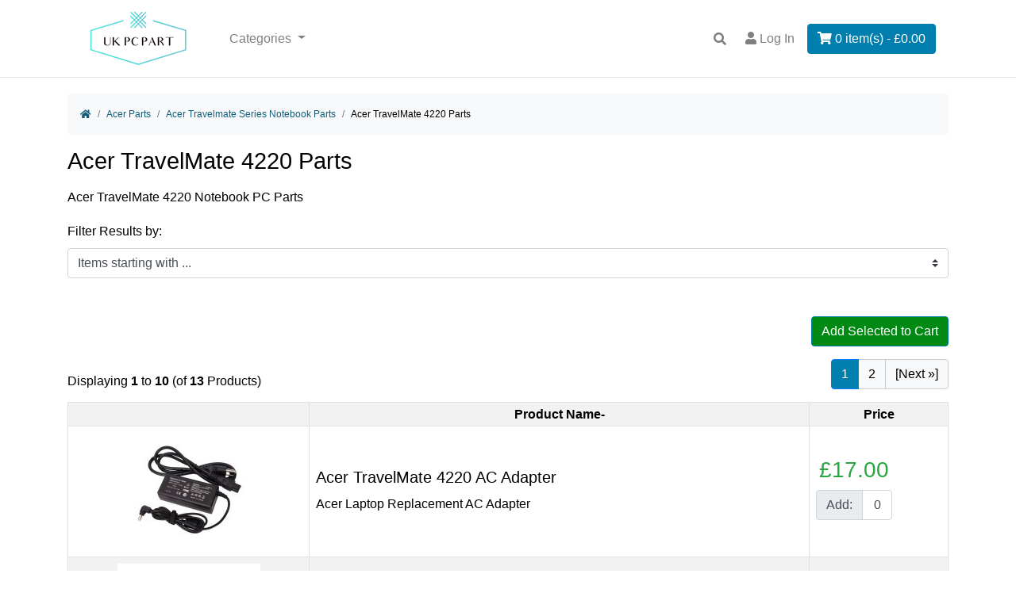

--- FILE ---
content_type: text/html; charset=utf-8
request_url: https://www.ukpcpart.com/acer-travelmate-4220-parts-c-7_14_2626.html
body_size: 8162
content:
<!DOCTYPE html>
<html dir="ltr" lang="en">
  <head>
    <meta charset="utf-8">
    <title>Acer TravelMate 4220 Parts : UK PC Part</title>
    <meta name="viewport" content="width=device-width, initial-scale=1, shrink-to-fit=no">
    <meta name="keywords" content="Sony Parts Samsung Parts Apple Parts Dell Parts HP Parts Packard Bell Parts Acer Parts Toshiba Parts ASUS Parts Lenovo Parts Display Screen Display Screen, Keyboard, Motherboard, Power Adapter, Battery, Housing Cover Acer TravelMate 4220 Parts">
    <meta name="description" content="UK PC Part : Acer TravelMate 4220 Parts - Sony Parts Samsung Parts Apple Parts Dell Parts HP Parts Packard Bell Parts Acer Parts Toshiba Parts ASUS Parts Lenovo Parts Display Screen Display Screen, Keyboard, Motherboard, Power Adapter, Battery, Housing Cover">
    <meta name="author" content="UK PC Part">
        
    <base href="https://www.ukpcpart.com/">
          <link href="https://www.ukpcpart.com/acer-travelmate-4220-parts-c-7_14_2626.html" rel="canonical">
            <link rel="stylesheet" href="https://cdn.jsdelivr.net/npm/bootstrap@4.6.2/dist/css/bootstrap.min.css" integrity="sha384-xOolHFLEh07PJGoPkLv1IbcEPTNtaed2xpHsD9ESMhqIYd0nLMwNLD69Npy4HI+N" crossorigin="anonymous">

    <link rel="stylesheet" href="https://cdnjs.cloudflare.com/ajax/libs/font-awesome/5.15.4/css/all.min.css" integrity="sha512-1ycn6IcaQQ40/MKBW2W4Rhis/DbILU74C1vSrLJxCq57o941Ym01SwNsOMqvEBFlcgUa6xLiPY/NS5R+E6ztJQ==" crossorigin="anonymous" referrerpolicy="no-referrer">

    <link href="includes/templates/bootstrap/css/stylesheet.css" rel="stylesheet">
<link href="includes/templates/bootstrap/css/print_stylesheet.css" media="print" rel="stylesheet">
<script src="https://code.jquery.com/jquery-3.5.1.min.js" integrity="sha256-9/aliU8dGd2tb6OSsuzixeV4y/faTqgFtohetphbbj0=" crossorigin="anonymous"></script>
    <script src="https://cdn.jsdelivr.net/npm/bootstrap@4.6.2/dist/js/bootstrap.bundle.min.js" integrity="sha384-Fy6S3B9q64WdZWQUiU+q4/2Lc9npb8tCaSX9FK7E8HnRr0Jz8D6OP9dO5Vg3Q9ct" crossorigin="anonymous"></script>
    
<script src="includes/templates/bootstrap/jscript/jscript_zca_bootstrap.js"></script>


<script>
if (typeof zcJS == "undefined" || !zcJS) {
  window.zcJS = { name: 'zcJS', version: '0.1.0.0' };
}

zcJS.ajax = function (options) {
  options.url = options.url.replace("&amp;", unescape("&amp;"));
  var deferred = jQuery.Deferred(function (d) {
      var securityToken = 'af6ddb791eb3fce1442b91115062b5b5';
      var defaults = {
          cache: false,
          type: 'POST',
          traditional: true,
          dataType: 'json',
          timeout: 5000,
          data: jQuery.extend(true,{
            securityToken: securityToken
        }, options.data)
      },
      settings = jQuery.extend(true, {}, defaults, options);
      if (typeof(console.log) == 'function') {
          console.log( settings );
      }

      d.done(settings.success);
      d.fail(settings.error);
      d.done(settings.complete);
      var jqXHRSettings = jQuery.extend(true, {}, settings, {
          success: function (response, textStatus, jqXHR) {
            d.resolve(response, textStatus, jqXHR);
          },
          error: function (jqXHR, textStatus, errorThrown) {
              if (window.console) {
                if (typeof(console.log) == 'function') {
                  console.log(jqXHR);
                }
              }
              d.reject(jqXHR, textStatus, errorThrown);
          },
          complete: d.resolve
      });
      jQuery.ajax(jqXHRSettings);
   }).fail(function(jqXHR, textStatus, errorThrown) {
   var response = jqXHR.getResponseHeader('status');
   var responseHtml = jqXHR.responseText;
   var contentType = jqXHR.getResponseHeader("content-type");
   switch (response)
     {
       case '403 Forbidden':
         var jsonResponse = JSON.parse(jqXHR.responseText);
         var errorType = jsonResponse.errorType;
         switch (errorType)
         {
           case 'ADMIN_BLOCK_WARNING':
           break;
           case 'AUTH_ERROR':
           break;
           case 'SECURITY_TOKEN':
           break;

           default:
             alert('An Internal Error of type '+errorType+' was received while processing an ajax call. The action you requested could not be completed.');
         }
       break;
       default:
        if (jqXHR.status === 200) {
            if (contentType.toLowerCase().indexOf("text/html") >= 0) {
                document.open();
                document.write(responseHtml);
                document.close();
            }
         }
     }
   });

  var promise = deferred.promise();
  return promise;
};
zcJS.timer = function (options) {
  var defaults = {
    interval: 10000,
    startEvent: null,
    intervalEvent: null,
    stopEvent: null

},
  settings = jQuery.extend(true, {}, defaults, options);

  var enabled = new Boolean(false);
  var timerId = 0;
  var mySelf;
  this.Start = function()
  {
      this.enabled = new Boolean(true);

      mySelf = this;
      mySelf.settings = settings;
      if (mySelf.enabled)
      {
          mySelf.timerId = setInterval(
          function()
          {
              if (mySelf.settings.intervalEvent)
              {
                mySelf.settings.intervalEvent(mySelf);
              }
          }, mySelf.settings.interval);
          if (mySelf.settings.startEvent)
          {
            mySelf.settings.startEvent(mySelf);
          }
      }
  };
  this.Stop = function()
  {
    mySelf.enabled = new Boolean(false);
    clearInterval(mySelf.timerId);
    if (mySelf.settings.stopEvent)
    {
      mySelf.settings.stopEvent(mySelf);
    }
  };
};

</script>

<script title="Structured Data: schemaOrganisation" type="application/ld+json">
{
     "@context": "https://schema.org",
        "@type": "Organization",
          "url": "https://www.ukpcpart.com",
         "logo": "https://www.ukpcpart.com/images/logo.png",
"contactPoint" : [{
            "@type" : "ContactPoint",
        "telephone" : "44(0)2081278528",
      "contactType" : "customer service",
"availableLanguage" : "english"
                  }],
      "sameAs" : ["www.myfacebook.com",
"https://myTwitterpage",
"https://www.ukpcpart.com/contact_us.html"
                 ],
   "legalName" : "UK PC Part",
       "email" : "service@ukpcpart.com",
      "address": {
            "@type": "PostalAddress",
   "streetAddress" : "4PX Transrush Unit 5 Trident way, PFW CNCSYQRG",
  "addressLocality": "SOUTHALL",
    "addressRegion": "MIDDLESEX",
       "postalCode": "UB2 5LF",
  "addressCountry" : "United Kingdom"
                 }
}
</script>
<script title="Structured Data: schemaBreadcrumb" type="application/ld+json">
{
       "@context": "https://schema.org",
          "@type": "BreadcrumbList",
"itemListElement":
  [
    {
        "@type": "ListItem",
     "position": "1",
         "item":
       {
        "@id": "https://www.ukpcpart.com/",
       "name": "Home"
       }
    },
  {
        "@type": "ListItem",
     "position": "2",
         "item":
       {
        "@id": "https://www.ukpcpart.com/acer-parts-c-7.html",
       "name": "Acer Parts"
       }
    },
  {
        "@type": "ListItem",
     "position": "3",
         "item":
       {
        "@id": "https://www.ukpcpart.com/acer-travelmate-series-notebook-parts-c-7_14.html",
       "name": "Acer Travelmate Series Notebook Parts"
       }
    },
  {
        "@type": "ListItem",
     "position": "4",
         "item":
       {
        "@id": "https://www.ukpcpart.com/acer-travelmate-4220-parts-c-7_14_2626.html",
       "name": "Acer TravelMate 4220 Parts"
       }
    }
  ]
}
</script>

<script>
jQuery(document).ready(function() {
    jQuery('form.sidebox-select-form select:required').each(function() {
        var theOptions = '';
        var optGroup = false;
        var isSelected = '';
        jQuery('option', this).each(function() {
            if (jQuery(this).val() == '') {
                optGroup = true;
                theOptions += '<optgroup label="'+jQuery(this).text()+'">';
            } else {
                isSelected = '';
                if (jQuery(this).is(':selected')) {
                    isSelected = ' selected="selected"';
                }
                theOptions += '<option value="'+jQuery(this).val()+'"'+isSelected+'>'+jQuery(this).text()+'</option>';
            }
        });
        if (optGroup === true) {
            theOptions += '</optgroup>';
        }
        jQuery(this).empty().append(theOptions);
        jQuery('optgroup', this).css({'font-style':'normal'});
        if (jQuery('select option:selected', this).length > 0) {
            jQuery(this).siblings('input[type="submit"], button[type="submit"]').attr('disabled', false).css('cursor', 'pointer');
        } else {
            jQuery(this).siblings('input[type="submit"], button[type="submit"]').attr('disabled', true).css('cursor', 'not-allowed');
        }
        jQuery(this).on('change', function() {
            jQuery(this).siblings('input[type="submit"], button[type="submit"]').attr('disabled', false).css('cursor', 'pointer');
        });
    });
});
</script>
       

    </head>

<body id="indexBody">

<nav class="navbar navbar-expand-lg navbar-light bg-white border-bottom">
  <div class="container">  
  <a class="navbar-brand" href="https://www.ukpcpart.com/"><img src="includes/templates/bootstrap/images/logo.png" title="UK PC Part" alt="(image for) UK PC Part" width="180" height="71"></a>
  <button class="navbar-toggler" type="button" data-toggle="collapse" data-target="#navbarSupportedContent" aria-controls="navbarSupportedContent" aria-expanded="false" aria-label="Toggle navigation">
      <span class="navbar-toggler-icon"></span>
    </button>      

  <div class="collapse navbar-collapse" id="navbarSupportedContent">
    <ul class="navbar-nav mr-auto my-2 my-lg-0">
      <li class="nav-item dropdown">
    <a class="nav-link dropdown-toggle" href="#" id="categoryDropdown" role="button" data-toggle="dropdown" aria-haspopup="true" aria-expanded="false">
        Categories    </a>
    <div class="dropdown-menu" aria-labelledby="categoryDropdown">
        
            <a class="dropdown-item" href="https://www.ukpcpart.com/samsung-parts-c-2.html">Samsung Parts</a>
            <a class="dropdown-item" href="https://www.ukpcpart.com/sony-parts-c-1.html">Sony Parts</a>
            <a class="dropdown-item" href="https://www.ukpcpart.com/apple-parts-c-3.html">Apple Parts</a>
            <a class="dropdown-item" href="https://www.ukpcpart.com/dell-parts-c-4.html">Dell Parts</a>
            <a class="dropdown-item" href="https://www.ukpcpart.com/acer-parts-c-7.html"><span class="category-subs-selected">Acer Parts</span></a>
            <a class="dropdown-item" href="https://www.ukpcpart.com/toshiba-parts-c-8.html">Toshiba Parts</a>
            <a class="dropdown-item" href="https://www.ukpcpart.com/asus-parts-c-9.html">ASUS Parts</a>
            <a class="dropdown-item" href="https://www.ukpcpart.com/lenovo-parts-c-10.html">Lenovo Parts</a>
            <a class="dropdown-item" href="https://www.ukpcpart.com/hp-parts-c-5.html">HP Parts</a>
            <a class="dropdown-item" href="https://www.ukpcpart.com/packard-bell-parts-c-6.html">Packard Bell Parts</a>
            <a class="dropdown-item" href="https://www.ukpcpart.com/display-screen-c-11.html">Display Screen</a>
        
        <hr class="dropdown-divider"><a class="dropdown-item" href="https://www.ukpcpart.com/featured_products.html">Featured Products ...</a>
    </div>
</li>    </ul>
<form name="quick_find_header" action="https://www.ukpcpart.com/index.php?main_page=search_result" method="get"  class="form-inline form-navbar my-2 my-lg-0 order-3" role="search"><input type="hidden" name="main_page" value="search_result"><input type="hidden" name="search_in_description" value="0"><input class="form-control" type="text" name="keyword"  placeholder="Enter search keywords here" value="Enter search keywords here" onfocus="if (this.value == 'Enter search keywords here') this.value = '';" onblur="if (this.value == '') this.value = 'Enter search keywords here';"></form><ul class="navbar-nav mx-2 order-3">
                        <li class="nav-item">
                            <a class="nav-link" title="Log in" href="https://www.ukpcpart.com/index.php?main_page=login">
                                <i class="fas fa-user"></i> Log In                            </a>
                        </li>
                        <li class="nav-item">
                            <a  class="nav-link" title="Shopping Cart" href="https://www.ukpcpart.com/shopping_cart.html">
                             <button type="button" class="btn btn-primary"><i class="fas fa-shopping-cart "></i>                             0 item(s) - &pound;0.00</button>
                            </a>
                        </li>
</ul>
  </div>
</div>     
</nav>
 <main>
   <div class="container">
    <div class="row">
        <div class="col-12 col-lg-12">
            <div id="navBreadCrumb">
                <ol class="breadcrumb">
  <li class="breadcrumb-item py-1"><a href="https://www.ukpcpart.com/"><i class="fas fa-home"></i><span class="sr-only">Home</span></a></li>  <li class="breadcrumb-item py-1"><a href="https://www.ukpcpart.com/acer-parts-c-7.html">Acer Parts</a></li>  <li class="breadcrumb-item py-1"><a href="https://www.ukpcpart.com/acer-travelmate-series-notebook-parts-c-7_14.html">Acer Travelmate Series Notebook Parts</a></li><li class="breadcrumb-item py-1">Acer TravelMate 4220 Parts</li>
                </ol>
            </div>
<div id="indexProductList" class="centerColumn">
    <h1 id="indexProductList-pageHeading" class="pageHeading">Acer TravelMate 4220 Parts</h1>

    <div id="indexProductList-cat-wrap">

        <div id="indexProductList-content" class="content">Acer TravelMate 4220 Notebook PC Parts</div>
    </div>

<form name="filter" action="https://www.ukpcpart.com/" method="get"><label class="inputLabel">Filter Results by:</label><input type="hidden" name="main_page" value="index"><input type="hidden" name="cPath" value="7_14_2626"><input type="hidden" name="sort" value="20a"><div id="indexProductList-filterRow" class="row"><div class="col"><label class="inputLabel sr-only" for="select-alpha_filter_id">Items starting with ...</label><select class="custom-select"  id="select-alpha_filter_id" name="alpha_filter_id" onchange="this.form.submit()">
  <option value="0">Items starting with ...</option>
  <option value="65">A</option>
  <option value="66">B</option>
  <option value="67">C</option>
  <option value="68">D</option>
  <option value="69">E</option>
  <option value="70">F</option>
  <option value="71">G</option>
  <option value="72">H</option>
  <option value="73">I</option>
  <option value="74">J</option>
  <option value="75">K</option>
  <option value="76">L</option>
  <option value="77">M</option>
  <option value="78">N</option>
  <option value="79">O</option>
  <option value="80">P</option>
  <option value="81">Q</option>
  <option value="82">R</option>
  <option value="83">S</option>
  <option value="84">T</option>
  <option value="85">U</option>
  <option value="86">V</option>
  <option value="87">W</option>
  <option value="88">X</option>
  <option value="89">Y</option>
  <option value="90">Z</option>
  <option value="48">0</option>
  <option value="49">1</option>
  <option value="50">2</option>
  <option value="51">3</option>
  <option value="52">4</option>
  <option value="53">5</option>
  <option value="54">6</option>
  <option value="55">7</option>
  <option value="56">8</option>
  <option value="57">9</option>
</select>
</div></div></form><div class="p-3"></div>
<form name="multiple_products_cart_quantity" action="https://www.ukpcpart.com/acer-travelmate-4220-parts-c-7_14_2626.html?sort=20a&amp;action=multiple_products_add_product" method="post" enctype="multipart/form-data"><input type="hidden" name="securityToken" value="af6ddb791eb3fce1442b91115062b5b5"><div id="productsListing" class="listingCenterColumn">
    <div id="productsListing-btn-toolbarTop" class="btn-toolbar justify-content-end my-3" role="toolbar">
        <button type="submit" class="btn button_add_selected" id="submit1" name="submit1_x">Add Selected to Cart</button>    </div>
    <div id="productsListing-topRow" class="d-flex align-items-center justify-content-between flex-column flex-md-row">
        <div id="productsListing-topNumber" class="topNumber">Displaying <strong>1</strong> to <strong>10</strong> (of <strong>13</strong> Products)</div>
        <div id="productsListing-topLinks" class="topLinks">
            <nav aria-label="Pagination, now on page 1">
<ul class="pagination float-right">
 <li class="page-item active" aria-current="true" aria-label="Current Page, Page 1"><span class="page-link">1</span></li><li class="page-item"><a class="page-link" href="https://www.ukpcpart.com/acer-travelmate-4220-parts-c-7_14_2626.html?sort=20a&amp;page=2" title="Page 2" aria-label="Go to Page 2">2</a></li><li class="page-item"><a class="page-link" href="https://www.ukpcpart.com/acer-travelmate-4220-parts-c-7_14_2626.html?sort=20a&amp;page=2" title="Next Page" aria-label="Go to Next Page">[Next&nbsp;&raquo;]</a></li></ul>
</nav>        </div>
    </div>
<table id="cat7_14_2626Table" class="tabTable table-bordered table-striped table-hover w-100">
    <tr class="productListing-rowheading">
<th class="productListing-heading text-center" scope="col">&nbsp;</th>
<th class="productListing-heading text-center" scope="col"><a href="https://www.ukpcpart.com/acer-travelmate-4220-parts-c-7_14_2626.html?page=1&amp;sort=2a" title="Sort products descendingly by Product Name" class="productListing-heading">Product Name-</a></th>
<th class="productListing-heading text-center" scope="col"><a href="https://www.ukpcpart.com/acer-travelmate-4220-parts-c-7_14_2626.html?page=1&amp;sort=3a" title="Sort products ascendingly by Price" class="productListing-heading">Price</a></th>
    </tr>
    <tr class="productListing-odd">
<td class="productListing-data text-center"><a href="https://www.ukpcpart.com/acer-travelmate-4220-ac-adapter-p-12246.html" title="Acer TravelMate 4220 AC Adapter"><img src="bmz_cache/b/b55faf708f3076e37c7cc0dfa0cb2f32.image.180x148.jpg" title="Acer TravelMate 4220 AC Adapter" alt="(image for) Acer TravelMate 4220 AC Adapter" width="180" height="148" class="img-fluid listingProductImage" loading="lazy"></a></td>
<td class="productListing-data"><h5 class="itemTitle">
                        <a class="" href="https://www.ukpcpart.com/acer-travelmate-4220-ac-adapter-p-12246.html">Acer TravelMate 4220 AC Adapter</a>
                        </h5><div class="listingDescription">Acer Laptop Replacement AC Adapter</div></td>
<td class="productListing-data text-left"><span class="h3 text-success mx-auto w-100 p-1 productBasePrice">&pound;17.00</span><div class="input-group my-2" style="width: 6rem;"><div class="input-group-prepend"><span class="input-group-text">Add: </span></div><input class="form-control text-center" type="text" name="products_id[12246]" value="0" size="4" aria-label="Enter quantity to add to cart"></div></td>
    </tr>
    <tr class="productListing-even">
<td class="productListing-data text-center"><a href="https://www.ukpcpart.com/acer-travelmate-4220-battery-p-14590.html" title="Acer TravelMate 4220 Battery"><img src="bmz_cache/6/600340e8106dca7538a83c6d648c2ff3.image.180x149.jpg" title="Acer TravelMate 4220 Battery" alt="(image for) Acer TravelMate 4220 Battery" width="180" height="149" class="img-fluid listingProductImage" loading="lazy"></a></td>
<td class="productListing-data"><h5 class="itemTitle">
                        <a class="" href="https://www.ukpcpart.com/acer-travelmate-4220-battery-p-14590.html">Acer TravelMate 4220 Battery</a>
                        </h5><div class="listingDescription">Acer Laptop Replacement Battery</div></td>
<td class="productListing-data text-left"><span class="h3 text-success mx-auto w-100 p-1 productBasePrice">&pound;51.00</span><div class="input-group my-2" style="width: 6rem;"><div class="input-group-prepend"><span class="input-group-text">Add: </span></div><input class="form-control text-center" type="text" name="products_id[14590]" value="0" size="4" aria-label="Enter quantity to add to cart"></div></td>
    </tr>
    <tr class="productListing-odd">
<td class="productListing-data text-center"><a href="https://www.ukpcpart.com/acer-travelmate-4220-bottom-base-cover-p-46464.html" title="Acer TravelMate 4220 Bottom Base Cover"><img src="bmz_cache/4/4f42fcae759dbf36a835db37259f4532.image.180x117.jpg" title="Acer TravelMate 4220 Bottom Base Cover" alt="(image for) Acer TravelMate 4220 Bottom Base Cover" width="180" height="117" class="img-fluid listingProductImage" loading="lazy"></a></td>
<td class="productListing-data"><h5 class="itemTitle">
                        <a class="" href="https://www.ukpcpart.com/acer-travelmate-4220-bottom-base-cover-p-46464.html">Acer TravelMate 4220 Bottom Base Cover</a>
                        </h5><div class="listingDescription">Acer Notebook PC Base Cover Bottom Housing</div></td>
<td class="productListing-data text-left"><span class="h3 text-success mx-auto w-100 p-1 productBasePrice">&pound;58.00</span><div class="input-group my-2" style="width: 6rem;"><div class="input-group-prepend"><span class="input-group-text">Add: </span></div><input class="form-control text-center" type="text" name="products_id[46464]" value="0" size="4" aria-label="Enter quantity to add to cart"></div></td>
    </tr>
    <tr class="productListing-even">
<td class="productListing-data text-center"><a href="https://www.ukpcpart.com/acer-travelmate-4220-cpu-fan-p-47542.html" title="Acer TravelMate 4220 CPU Fan"><img src="bmz_cache/0/088db822334bf212a67b8e6e74e2eefe.image.172x150.jpg" title="Acer TravelMate 4220 CPU Fan" alt="(image for) Acer TravelMate 4220 CPU Fan" width="172" height="150" class="img-fluid listingProductImage" loading="lazy"></a></td>
<td class="productListing-data"><h5 class="itemTitle">
                        <a class="" href="https://www.ukpcpart.com/acer-travelmate-4220-cpu-fan-p-47542.html">Acer TravelMate 4220 CPU Fan</a>
                        </h5><div class="listingDescription">Acer Notebook PC CPU Cooling Fan</div></td>
<td class="productListing-data text-left"><span class="h3 text-success mx-auto w-100 p-1 productBasePrice">&pound;22.00</span><div class="input-group my-2" style="width: 6rem;"><div class="input-group-prepend"><span class="input-group-text">Add: </span></div><input class="form-control text-center" type="text" name="products_id[47542]" value="0" size="4" aria-label="Enter quantity to add to cart"></div></td>
    </tr>
    <tr class="productListing-odd">
<td class="productListing-data text-center"><a href="https://www.ukpcpart.com/acer-travelmate-4220-dc-jack-p-48620.html" title="Acer TravelMate 4220 DC Jack"><img src="bmz_cache/3/3afed62e0c0a6ee4ad670105e7465df8.image.180x147.jpg" title="Acer TravelMate 4220 DC Jack" alt="(image for) Acer TravelMate 4220 DC Jack" width="180" height="147" class="img-fluid listingProductImage" loading="lazy"></a></td>
<td class="productListing-data"><h5 class="itemTitle">
                        <a class="" href="https://www.ukpcpart.com/acer-travelmate-4220-dc-jack-p-48620.html">Acer TravelMate 4220 DC Jack</a>
                        </h5><div class="listingDescription">Acer Notebook PC DC Jack, Power Connector</div></td>
<td class="productListing-data text-left"><span class="h3 text-success mx-auto w-100 p-1 productBasePrice">&pound;17.00</span><div class="input-group my-2" style="width: 6rem;"><div class="input-group-prepend"><span class="input-group-text">Add: </span></div><input class="form-control text-center" type="text" name="products_id[48620]" value="0" size="4" aria-label="Enter quantity to add to cart"></div></td>
    </tr>
    <tr class="productListing-even">
<td class="productListing-data text-center"><a href="https://www.ukpcpart.com/acer-travelmate-4220-display-screen-panel-p-19299.html" title="Acer TravelMate 4220 Display Screen Panel"><img src="bmz_cache/a/ac351cd0efca0148d11b64d6e47151c6.image.180x121.jpg" title="Acer TravelMate 4220 Display Screen Panel" alt="(image for) Acer TravelMate 4220 Display Screen Panel" width="180" height="121" class="img-fluid listingProductImage" loading="lazy"></a></td>
<td class="productListing-data"><h5 class="itemTitle">
                        <a class="" href="https://www.ukpcpart.com/acer-travelmate-4220-display-screen-panel-p-19299.html">Acer TravelMate 4220 Display Screen Panel</a>
                        </h5><div class="listingDescription">Acer Laptop Replacement Screen Panel</div></td>
<td class="productListing-data text-left"><span class="h3 text-success mx-auto w-100 p-1 productBasePrice">&pound;85.00</span><div class="input-group my-2" style="width: 6rem;"><div class="input-group-prepend"><span class="input-group-text">Add: </span></div><input class="form-control text-center" type="text" name="products_id[19299]" value="0" size="4" aria-label="Enter quantity to add to cart"></div></td>
    </tr>
    <tr class="productListing-odd">
<td class="productListing-data text-center"><a href="https://www.ukpcpart.com/acer-travelmate-4220-dvd-optical-drive-p-49698.html" title="Acer TravelMate 4220 DVD Optical Drive"><img src="bmz_cache/1/1622c37dc0abdc816e883db91268609f.image.180x134.jpg" title="Acer TravelMate 4220 DVD Optical Drive" alt="(image for) Acer TravelMate 4220 DVD Optical Drive" width="180" height="134" class="img-fluid listingProductImage" loading="lazy"></a></td>
<td class="productListing-data"><h5 class="itemTitle">
                        <a class="" href="https://www.ukpcpart.com/acer-travelmate-4220-dvd-optical-drive-p-49698.html">Acer TravelMate 4220 DVD Optical Drive</a>
                        </h5><div class="listingDescription">Acer Notebook PC DVD Optical Drive</div></td>
<td class="productListing-data text-left"><span class="h3 text-success mx-auto w-100 p-1 productBasePrice">&pound;46.00</span><div class="input-group my-2" style="width: 6rem;"><div class="input-group-prepend"><span class="input-group-text">Add: </span></div><input class="form-control text-center" type="text" name="products_id[49698]" value="0" size="4" aria-label="Enter quantity to add to cart"></div></td>
    </tr>
    <tr class="productListing-even">
<td class="productListing-data text-center"><a href="https://www.ukpcpart.com/acer-travelmate-4220-keyboard-p-16934.html" title="Acer TravelMate 4220 Keyboard"><img src="bmz_cache/1/151076c0807c30fdc483b1084207ab0d.image.180x105.jpg" title="Acer TravelMate 4220 Keyboard" alt="(image for) Acer TravelMate 4220 Keyboard" width="180" height="105" class="img-fluid listingProductImage" loading="lazy"></a></td>
<td class="productListing-data"><h5 class="itemTitle">
                        <a class="" href="https://www.ukpcpart.com/acer-travelmate-4220-keyboard-p-16934.html">Acer TravelMate 4220 Keyboard</a>
                        </h5><div class="listingDescription">Acer Laptop Keyboard</div></td>
<td class="productListing-data text-left"><span class="h3 text-success mx-auto w-100 p-1 productBasePrice">&pound;29.00</span><div class="input-group my-2" style="width: 6rem;"><div class="input-group-prepend"><span class="input-group-text">Add: </span></div><input class="form-control text-center" type="text" name="products_id[16934]" value="0" size="4" aria-label="Enter quantity to add to cart"></div></td>
    </tr>
    <tr class="productListing-odd">
<td class="productListing-data text-center"><a href="https://www.ukpcpart.com/acer-travelmate-4220-lcd-back-cover-p-43732.html" title="Acer TravelMate 4220 LCD Back Cover"><img src="bmz_cache/0/06af63a4afdcaaaa0a4d3aaa99a716f6.image.180x138.jpg" title="Acer TravelMate 4220 LCD Back Cover" alt="(image for) Acer TravelMate 4220 LCD Back Cover" width="180" height="138" class="img-fluid listingProductImage" loading="lazy"></a></td>
<td class="productListing-data"><h5 class="itemTitle">
                        <a class="" href="https://www.ukpcpart.com/acer-travelmate-4220-lcd-back-cover-p-43732.html">Acer TravelMate 4220 LCD Back Cover</a>
                        </h5><div class="listingDescription">Acer Laptop LCD Display Back Cover</div></td>
<td class="productListing-data text-left"><span class="h3 text-success mx-auto w-100 p-1 productBasePrice">&pound;66.00</span><div class="input-group my-2" style="width: 6rem;"><div class="input-group-prepend"><span class="input-group-text">Add: </span></div><input class="form-control text-center" type="text" name="products_id[43732]" value="0" size="4" aria-label="Enter quantity to add to cart"></div></td>
    </tr>
    <tr class="productListing-even">
<td class="productListing-data text-center"><a href="https://www.ukpcpart.com/acer-travelmate-4220-lcd-front-bezel-p-44810.html" title="Acer TravelMate 4220 LCD Front Bezel"><img src="bmz_cache/c/c624950401441ffd78357260ffab7cd7.image.180x142.jpg" title="Acer TravelMate 4220 LCD Front Bezel" alt="(image for) Acer TravelMate 4220 LCD Front Bezel" width="180" height="142" class="img-fluid listingProductImage" loading="lazy"></a></td>
<td class="productListing-data"><h5 class="itemTitle">
                        <a class="" href="https://www.ukpcpart.com/acer-travelmate-4220-lcd-front-bezel-p-44810.html">Acer TravelMate 4220 LCD Front Bezel</a>
                        </h5><div class="listingDescription">Acer Laptop LCD Display Front Bezel</div></td>
<td class="productListing-data text-left"><span class="h3 text-success mx-auto w-100 p-1 productBasePrice">&pound;47.00</span><div class="input-group my-2" style="width: 6rem;"><div class="input-group-prepend"><span class="input-group-text">Add: </span></div><input class="form-control text-center" type="text" name="products_id[44810]" value="0" size="4" aria-label="Enter quantity to add to cart"></div></td>
    </tr>
</table>
    <div id="productsListing-bottomRow" class="d-flex align-items-center justify-content-between flex-column flex-md-row">
        <div id="productsListing-bottomNumber" class="bottomNumber">Displaying <strong>1</strong> to <strong>10</strong> (of <strong>13</strong> Products)</div>
        <div id="productsListing-bottomLinks" class="bottomLinks">
            <nav aria-label="Pagination, now on page 1">
<ul class="pagination float-right">
 <li class="page-item active" aria-current="true" aria-label="Current Page, Page 1"><span class="page-link">1</span></li><li class="page-item"><a class="page-link" href="https://www.ukpcpart.com/acer-travelmate-4220-parts-c-7_14_2626.html?sort=20a&amp;page=2" title="Page 2" aria-label="Go to Page 2">2</a></li><li class="page-item"><a class="page-link" href="https://www.ukpcpart.com/acer-travelmate-4220-parts-c-7_14_2626.html?sort=20a&amp;page=2" title="Next Page" aria-label="Go to Next Page">[Next&nbsp;&raquo;]</a></li></ul>
</nav>        </div>
    </div>
    <div id="productsListing-btn-toolbarBottom" class="btn-toolbar justify-content-end my-3" role="toolbar">
        <button type="submit" class="btn button_add_selected" id="submit2" name="submit1_x">Add Selected to Cart</button>    </div>
</div>
</form><!-- bof: featured products  -->
<!-- eof: featured products  -->
<!-- bof: specials -->
<!-- eof: specials -->
</div>
        </div>
    </div>
  </div>     
</main>
<footer class="footer bg-dark text-white pt-md-5 mt-3">
    <div class="container hidden-xs">
   <div class="row pb-3 promotion">
            <div class="col-md-3 col-sm-6 mb-4">
              <div class="d-flex"><i class="fas fa-shipping-fast text-success" style="font-size: 2rem;"></i>
                <div class="pl-3">
                  <div class="font-weight-bold mb-1">Fast Worldwide Shipping</div>
                  <p class="mb-0 fs-ms font-italic opacity-50">Fast and worldwide shipping</p>
                </div>
              </div>
            </div>
            <div class="col-md-3 col-sm-6 mb-4">
              <div class="d-flex"><i class="fas fa-retweet text-success" style="font-size: 2rem;"></i>
                <div class="pl-3">
                  <div class="font-weight-bold mb-1">Money Back Guarantee</div>
                  <p class="mb-0 fs-ms font-italic opacity-50">We return money within 30 days</p>
                </div>
              </div>
            </div>
            <div class="col-md-3 col-sm-6 mb-4">
              <div class="d-flex"><i class="fas fa-headset text-success" style="font-size: 2rem;"></i>
                <div class="pl-3">
                  <div class="font-weight-bold mb-1">24/7 Customer Support</div>
                  <p class="mb-0 fs-ms font-italic opacity-50">Friendly 24/7 customer support</p>
                </div>
              </div>
            </div>
            <div class="col-md-3 col-sm-6 mb-4">
              <div class="d-flex"><i class="fas fa-lock text-success" style="font-size: 2rem;"></i>
                <div class="pl-3">
                  <div class="font-weight-bold mb-1">Secure Online Payment</div>
                  <p class="mb-0 fs-ms font-italic opacity-50">We possess SSL / Secure сertificate</p>
                </div>
              </div>
            </div>
    </div> 
 </div>       


<div id="footerWrapper">  
 <div class="container inset-bottom-60 pt-md-4 pb-md-5">
        <div class="row">
            <div class="col-sm-12 col-md-5 col-lg-5 border-sep-right">
            	
            <div class="box-about">
            <div class="mobile-collapse">
            <div class="text-left  title-under h4 mobile-collapse__title visible-xs d-md-none d-lg-none d-xl-none">ABOUT US</div>
            <div class="footer-logo hidden-xs">
                <!--  Logo  --> 
                <a class="logo" href="https://www.ukpcpart.com/"><img src="includes/templates/bootstrap/images/logo.png" title="UK PC Part" alt="(image for) UK PC Part" width="180" height="71"></a>                <!-- /Logo --> 
            </div>    
            <div class="mobile-collapse__content">
            
                <p> <a href="https://www.ukpcpart.com/"><strong>UK PC Part</strong></a> is a global supplier of 
                    <a href="https://www.ukpcpart.com/samsung-parts-c-2.html">Samsung Parts</a>, <a href="https://www.ukpcpart.com/sony-parts-c-1.html">Sony Parts</a>, <a href="https://www.ukpcpart.com/apple-parts-c-3.html">Apple Parts</a>, <a href="https://www.ukpcpart.com/dell-parts-c-4.html">Dell Parts</a>, <a href="https://www.ukpcpart.com/acer-parts-c-7.html">Acer Parts</a>, <a href="https://www.ukpcpart.com/toshiba-parts-c-8.html">Toshiba Parts</a>, <a href="https://www.ukpcpart.com/asus-parts-c-9.html">ASUS Parts</a>, <a href="https://www.ukpcpart.com/lenovo-parts-c-10.html">Lenovo Parts</a>, <a href="https://www.ukpcpart.com/hp-parts-c-5.html">HP Parts</a>, <a href="https://www.ukpcpart.com/packard-bell-parts-c-6.html">Packard Bell Parts</a>, <a href="https://www.ukpcpart.com/display-screen-c-11.html">Display Screen</a>,  and more. We offer a variety of Computer Hardware from motherboards to display screens, housing covers, video cables, LCD hinges, CPU fans, AC adapters and batteries to keyboards, etc.
                        </p>
                </div>
            </div>
           </div>
   
            </div>
			 <div class="col-sm-12 col-md-7 col-lg-7 border-sep-left">
                <div class="row">
                    <div class="col-sm-4">
                        <div class="mobile-collapse">
                        	<!-- Information column -->
							<div class="text-left  title-under h4 mobile-collapse__title">INFORMATIONS</div>
                                <div class="v-links-list mobile-collapse__content">
                                    <ul class="list-unstyled">
                                                                                    <li><a href="https://www.ukpcpart.com/contact_us.html">Contact Us</a></li>
                                                                        <li><a href="https://www.ukpcpart.com/index.php?main_page=about_us">About Us</a></li>
                                                                                              <li><a href="https://www.ukpcpart.com/shippinginfo.html">Shipping &amp; Returns</a></li>
                                                                                                            <li><a href="https://www.ukpcpart.com/privacy.html">Privacy Notice</a></li>
                                                                                                            <li><a href="https://www.ukpcpart.com/conditions.html">Conditions of Use</a></li>
                                                                        <li><a href="https://www.ukpcpart.com/site_map.html">Site Map</a></li>
                            </ul>
                        </div>
                            <!-- Information column Ends -->
                        </div>
                    </div>
                    
                    <div class="col-sm-4">
                        <div class="mobile-collapse">
                        	<!-- My Account column -->
							<div class="text-left  title-under h4 mobile-collapse__title">MY ACCOUNT</div>
                                <div class="v-links-list mobile-collapse__content">
                                    <ul class="list-unstyled">
                                       <li><a href="https://www.ukpcpart.com/index.php?main_page=account">My Account</a></li>      
                                        <li><a href="https://www.ukpcpart.com/index.php?main_page=account_edit">Account Information</a></li>
                                        <li><a href="https://www.ukpcpart.com/index.php?main_page=address_book">Address Book</a></li>
                                        <li><a href="https://www.ukpcpart.com/index.php?main_page=account_history">Order History</a></li>

                                        <li><a href="https://www.ukpcpart.com/index.php?main_page=order_status">Order Status</a></li>
                                            <li><a href="https://www.ukpcpart.com/index.php?main_page=account_newsletters">Newsletter Subscriptions</a></li> 


                                    </ul>
                                </div>
                                <!-- My Account column Ends-->
                            </div>
                        </div>
                    
                    <div class="col-sm-4">
                        <div class="mobile-collapse">
                        	 <!-- Customer Care column -->
							<div class="text-left  title-under h4 mobile-collapse__title">SHOP</div>
                                <div class="v-links-list mobile-collapse__content">
                                <ul class="list-unstyled">
                                   <li><a href="https://www.ukpcpart.com/featured_products.html">Featured</a></li>
                                        <li><a href="https://www.ukpcpart.com/products_new.html">New Products</a></li>
                                        <li><a href="https://www.ukpcpart.com/specials.html">Specials</a></li>
                                        <li><a href="https://www.ukpcpart.com/reviews.html">Reviews</a></li>
                                         <li><a href="https://www.ukpcpart.com/index.php?main_page=brands">Shop by Brand</a></li>
                                </ul>
                                </div>
                            <!-- Customer Care column Ends -->
                         </div>
                     </div>
                    
               	</div>
        	</div>
        </div>
    </div>
    
<!--bof- site copyright display -->
<div id="siteinfoLegal" class="container py-md-4 footer-copyright">
    <div class="row">
            <div class="col-xs-12 col-sm-5"><span class="align-middle">Copyright &copy; 2005-2025 <a href="https://www.ukpcpart.com/">UK PC Part</a></span ></div>
            <div class="payment-image col-xs-12 col-sm-7 text-lg-right text-md-right text-sm-center">
                 <!--  payment-image --> 
   <img src="includes/templates/bootstrap/images/payment_method.png" title="payment-image" alt="(image for) payment-image" width="235" height="23" class="img-responsive img-center-xs"> 
    <!-- /payment-image -->
                
            </div>
        </div>
 </div>
<!--eof- site copyright display -->


</div>


        
    <a href="#" id="back-to-top" class="btn" title="Back to top" aria-label="Back to top" role="button"><i aria-hidden="true" class="fas fa-chevron-circle-up"></i></a>
  
</footer>
 
</body>
</html>


--- FILE ---
content_type: text/css
request_url: https://www.ukpcpart.com/includes/templates/bootstrap/css/stylesheet.css
body_size: 3541
content:
body {font-family: Ubuntu, sans-serif;font-size: 16px;line-height: 1.6875; color: #777777;}
#createAccountDefault form a{color:#0056b3;}
#createAccountDefault form a:hover{color: #1a73e8; text-decoration: underline;}
#navBreadCrumb li{font-size: 12px;}
main h1 {font-size: 1.8rem; font-weight: 500; margin-bottom:15px;}
main h2 {font-size: 1.3rem; font-weight: 400;}
main h3 {font-size: 1.2rem; font-weight: 400;}
main h4 {font-size: 1.1rem; font-weight: 400;}
/*footer {font-size: 0.85rem;}*/
footer a, footer a:hover {color:#FFF;}
footer li a, footer li a:hover {color:#1FC0A0;}
.promotion p {padding: 0 0 21px 0; margin: 0;line-height: 23px;font-size: 13px;font-weight: 300;}
.box-about p{padding: 0 0 21px 0; margin: 0;line-height: 23px;font-size: 14px;font-weight: 300;}
.v-links-list li {padding-bottom: 0.4em;}
/*footer li::before{ content: "\00BB";color: green;padding-right: 0.2rem;}*/
.footer-logo {margin-bottom: 15px;margin-top: 0px; position: relative;
}
@media (max-width: 767px){.footer-copyright .row, .payment-image img{/*border-top: 0;*/padding: 10px 0 23px;margin: 0px 0 0;text-align: center;float: none;}
 .hidden-xs {display: none !important;}   
}
/*=== footer-copyright ===*/
@media (max-width: 767px){.mobile-collapse{width: calc(100% + 30px);margin-left: -15px;margin-right: -15px;margin-top: -1px;margin-bottom: 0;padding-left: 15px;padding-right: 15px;border-top: 1px solid #e5e5e5;border-bottom: 1px solid #e5e5e5;}
footer .mobile-collapse.open .mobile-collapse__title {color: #1FC0A0;}    
.mobile-collapse__content{display: none;padding-bottom: 15px;}
.open > .mobile-collapse__content{display: block;}
.mobile-collapse__title{cursor: pointer;padding: 16px 0;margin-top: 0 !important;margin-bottom: 0 !important;position: relative;font-size: 1.125em !important;-webkit-touch-callout: none;-webkit-user-select: none;-khtml-user-select: none;-moz-user-select: none;-ms-user-select: none;user-select: none;}
.mobile-collapse__title:before{
    position: absolute;
    display: block;
    top: 16px;
    right: 0;
   font-family: "Font Awesome 5 free";
   content: "\f067";
    /*font-family: "bootstrap-icons";
    content: "\F4FA";*/
    font-weight: 700;
    font-size: 22px;
    line-height: 1em;}
/*.open > .mobile-collapse__title:before{content: "\F2E6";}*/
.open > .mobile-collapse__title:before{content: "\F068";}    
.mobile-collapse__title.title-under::after{display: none;}
.mobile-collapse--last{border-bottom: 1px solid #e5e5e5;}}
@media (max-width: 768px){footer .mobile-collapse .mobile-collapse__title{-webkit-transition: all 300ms linear 0s;-moz-transition: all 300ms linear 0s;-ms-transition: all 300ms linear 0s;-o-transition: all 300ms linear 0s;transition: all 300ms linear 0s;}}

.sideBoxContent a{padding-top:0.5rem; padding-bottom:0.5rem;font-size: 0.9rem;}
.clearBoth { clear: both;}
.forward { float: right;}
.back {float: left;}
.btn:hover {border-color: black;}
.nav-link .btn .badge{font-weight: 400;}
/*=== bof-product-info-page-tabs ===*/
/*.tab-pane { border-left: 1px solid #ddd; border-right: 1px solid #ddd; border-bottom: 1px solid #ddd; border-radius: 0px 0px 5px 5px; padding: 10px; }
.nav-tabs { margin-bottom: 0; }
.nav-tabs > li > a {
  margin-right: 2px;
  color: #000;  
}*/
.nav-tabs > li > a:hover {
  border-color: #eeeeee #eeeeee #ddd; background-color:#dee2e6;
}
.nav-tabs .nav-item.show .nav-link, .nav-tabs .nav-link.active{border-top: 3px solid #183d78;}
/*=== bof-login page hr-OR ===*/
.hr-text {line-height: 1em;position: relative;outline: 0;border: 0;color: black;text-align: center;height: 1.5em;opacity: .5;}
  .hr-text::before {content: '';
    background: linear-gradient(to right, transparent, #818078, transparent);
position: absolute;left: 0; top: 50%; width: 100%;height: 1px;}
  .hr-text::after {content: attr(data-content);position: relative;display: inline-block;    padding: 0 .5em; line-height: 1.5em;color: #818078;background-color: #fcfcfa;}
/*=== eof-login page hr-OR ===*/
/*=== bof-product-info-page-tabs ===*/

/* This is used to re-size images */
img {max-width: 100%;height: auto;border: 0;}
.qmix > br {display: none;}
.normalprice, .productSpecialPriceSale {text-decoration: line-through;}
#back-to-top {
  position: fixed;
  bottom: 3rem;
  right: 1rem;
  z-index: 1;
  text-align: center;
  cursor: pointer;
  transition: opacity 0.2s ease-out;
  opacity: 0;
}
#back-to-top.show {
  opacity: 1;
  z-index: 1;
}
.zca-banner {
  text-align: center;
}
.ot-title {
  text-align: right;
}
.ot-text, .totalCell {
  text-align: right;
}
.centeredContent {
  text-align: center;
  padding: 1rem;
}
table.tabTable td {
  padding: 0.5rem;
}
#indexProductList-cat-wrap {
  margin-bottom: 1rem;
}
#productsListing-bottomRow {
  margin-top: 1rem;
}
.sideBoxContent select {
  margin-bottom: 1rem;
}
#navCatTabs a, #navCatTabs a:hover {
  border: 0.125rem solid #007faf;
}

/* bof search box icon */
.form-navbar {
  position: relative;
}
.form-navbar::before {
  display: inline-block;
  font-style: normal;
  font-variant: normal;
  text-rendering: auto;
  -webkit-font-smoothing: antialiased;
  font-family: "Font Awesome 5 free";
  content: "\f002";
  font-weight: 900;
  color: rgba(0,0,0,.5);
}
.form-navbar:before {
  position: absolute;
  left: 5px;
  top: 50%;
  -webkit-transform: translateY(-50%);
  transform: translateY(-50%);
}
.form-navbar::before {
  speak: none;
  text-decoration: inherit;
  width: 1em;
  margin-right: .2em;
  text-align: center;
  text-transform: none;
  line-height: 1em;
  margin-left: .2em;
}
.form-navbar .form-control {
  border-color: #EDF0F5;
  padding-left: 30px;
  height: 35px;
  -webkit-transition: 250ms;
  transition: 250ms;
}
.form-control--rounded {
  border-radius: 30px;
}
@media (min-width: 992px) {
  .form-navbar:before {
    z-index: 1;
  }
  .form-navbar .form-control {
    position: relative;
    z-index: 10;
    border-color: transparent !important;
    width: 30px;
    background: transparent !important;
    padding-right: 0;
  }
  .form-navbar .form-control:focus {width: 237px;padding-right: 0.75rem;}
  .centerBoxContents{max-width:21rem;}
}
@media (max-width: 991px) {
  .form-navbar:before {
    left: 20px;
    color: #ccc;
  }
  .form-navbar {
    padding: 20px 15px;
    margin-left: -15px;
    margin-right: -15px;
    border-top: 1px solid #E5E9EF;
    border-bottom: 1px solid #E5E9EF;
  }
  .form-navbar .form-control {
    width: 100%;
    display: block;
    background: #EDF0F5;
  }
}
/* eof search box icon */

/* bof large bootstrap header height */
.navbar {
  min-height: 80px;
  margin-bottom: 20px;    
}
.navbar-brand {
  font-size: 1.8em
}
.navbar-toggle {
  margin-top: 23px;
  padding: 9px 10px !important
}
/* These CSS media queries control how many columns of cards display on the login, checkout_shipping, checkout_payment & checkout_confirmation pages */
/* Small devices (landscape phones, 576px and up) */
@media (min-width: 576px) {
  .card-columns {
    -webkit-column-count: 1;
    -moz-column-count: 1;
    column-count: 1;
  }
}
/*  Medium devices (tablets, 768px and up) */
@media (min-width: 768px) {
  .card-columns {
    -webkit-column-count: 1;
    -moz-column-count: 1;
    column-count: 1;
  }
  .navbar-nav .nav-link {
  padding-top: 0;
  padding-bottom: 0;
  height: 38px;
  line-height: 38px;
}
    /* eof large bootstrap header height */
}
/* Large devices (desktops, 992px and up) */
@media (min-width: 992px) {
  .card-columns {
    -webkit-column-count: 2;
    -moz-column-count: 2;
    column-count: 2;
  }
}
/* Extra large devices (large desktops, 1200px and up) */
@media (min-width: 1200px) {
  .card-columns {
    -webkit-column-count: 2;
    -moz-column-count: 2;
    column-count: 2;
  }
}
/**
 * Image Carousel Stylesheet
 * 
 * BOOTSTRAP v3.5.1
 *
 */
#productImagesCarousel .carousel-indicators {
  position: static;
  left: initial;
  width: initial;
  margin-left: initial;
}
#productImagesCarousel .carousel-indicators > li {
  width: initial;
  height: initial;
  text-indent: initial;
}
#productImagesCarousel .carousel-indicators > li.active img {
  opacity: 0.7;
}
.banner-carousel .carousel-indicators {
  top: 95%;
}

/******************** stylesheet_bootstrap.lightbox.css ********************/
.ekko-lightbox{display:-ms-flexbox!important;display:flex!important;-ms-flex-align:center;align-items:center;-ms-flex-pack:center;justify-content:center;padding-right:0!important}.ekko-lightbox-container{position:relative}.ekko-lightbox-container>div.ekko-lightbox-item{position:absolute;top:0;left:0;bottom:0;right:0;width:100%}.ekko-lightbox iframe{width:100%;height:100%}.ekko-lightbox-nav-overlay{z-index:1;position:absolute;top:0;left:0;width:100%;height:100%;display:-ms-flexbox;display:flex}.ekko-lightbox-nav-overlay a{-ms-flex:1;flex:1;display:-ms-flexbox;display:flex;-ms-flex-align:center;align-items:center;opacity:0;transition:opacity .5s;color:#fff;font-size:30px;z-index:1}.ekko-lightbox-nav-overlay a>*{-ms-flex-positive:1;flex-grow:1}.ekko-lightbox-nav-overlay a>:focus{outline:none}.ekko-lightbox-nav-overlay a span{padding:0 30px}.ekko-lightbox-nav-overlay a:last-child span{text-align:right}.ekko-lightbox-nav-overlay a:hover{text-decoration:none}.ekko-lightbox-nav-overlay a:focus{outline:none}.ekko-lightbox-nav-overlay a.disabled{cursor:default;visibility:hidden}.ekko-lightbox a:hover{opacity:1;text-decoration:none}.ekko-lightbox .modal-dialog{display:none}.ekko-lightbox .modal-footer{text-align:left}.ekko-lightbox-loader{position:absolute;top:0;left:0;bottom:0;right:0;width:100%;display:-ms-flexbox;display:flex;-ms-flex-direction:column;flex-direction:column;-ms-flex-pack:center;justify-content:center;-ms-flex-align:center;align-items:center}.ekko-lightbox-loader>div{width:40px;height:40px;position:relative;text-align:center}.ekko-lightbox-loader>div>div{width:100%;height:100%;border-radius:50%;background-color:#fff;opacity:.6;position:absolute;top:0;left:0;animation:a 2s infinite ease-in-out}.ekko-lightbox-loader>div>div:last-child{animation-delay:-1s}.modal-dialog .ekko-lightbox-loader>div>div{background-color:#333}@keyframes a{0%,to{-webkit-transform:scale(0);transform:scale(0);}50%{-webkit-transform:scale(1);transform:scale(1);}}

/******************** stylesheet_zca_colors.php ********************/
.categoryListBoxContents.card,.centerBoxContents.card,.leftBoxCard,.rightBoxCard,body{color:#000;background-color:#fff}a{color:#000}a:hover{color:#0000A0; text-decoration: underline;}.form-control::placeholder,.required-info,span.alert{color:#ad0000}.rating{background-color:#fff;color:#efa31d}#navCatTabs a,.btn{color:#fff;background-color:#007faf;border-color:#007faf}#headerWrapper,.btn:hover,.categoryListBoxContents,.centerBoxContents,.sideBoxContentItem{background-color:#fff}.btn:hover{color:#0056b3;border-color:#0056b3}#navBreadCrumb li,#tagline,.legalCopyright,.legalCopyright a,.normalprice,.productBasePrice,a.carousel-control-next,a.carousel-control-next:hover,a.carousel-control-prev,a.carousel-control-prev:hover{color:#000}nav.navbar{background-color:#333}#navBreadCrumb ol,.sideBoxContentItem:hover,a.page-link{background-color:#f8f9fa}#ezpagesBarFooter a.nav-link,#ezpagesBarHeader a.nav-link,.leftBoxHeading a,.rightBoxHeading a,nav.navbar a.nav-link{color:#fff}.leftBoxHeading a:hover,.rightBoxHeading a:hover,nav.navbar a.nav-link:hover{color:#ccc}#ezpagesBarFooter,#ezpagesBarHeader{background-color:#464646}#ezpagesBarFooter a.nav-link:hover,#ezpagesBarHeader a.nav-link:hover{color:#ccc;background-color:#363636}#navCatTabs a.activeLink{background-color:#ad0000;color:#fff;border-color:#ad0000}#navCatTabs a:hover,.card.primary-address{border-color:#007faf}#navCatTabs a:hover{color:#007faf;background-color:#fff}#navCatTabs a.activeLink:hover{background-color:#fff;color:#ad0000;border-color:#ad0000}#navBreadCrumb li a{color:#115d79}#navBreadCrumb li a:hover{color:#003c52}.centerBoxHeading,.leftBoxHeading,.rightBoxHeading{color:#fff;background-color:#333}#categoriesContent .badge,#documentcategoriesContent .badge,.page-item.active span.page-link{color:#fff;background-color:#007faf}.leftBoxCard .list-group-item,.rightBoxCard .list-group-item{color:#000;background-color:#fff}.leftBoxCard .list-group-item:hover,.rightBoxCard .list-group-item:hover{color:#003975;background-color:#ccc}.categoryListBoxContents:hover,.centerBoxContents:hover,.centerBoxContentsListing:hover,.productReviewCard:hover{background-color:#efefef}a.page-link{color:#000;border-color:#ccc}a.page-link:hover{color:#fff;background-color:#09c;border-color:#09c}.listingProductImage{min-width:100px}.productPriceDiscount,.productSalePrice,.productSpecialPrice{color:#ad0000}.productFreePrice{color:#00f}#addToCart-card-header{color:#fff;background-color:#008a13}#addToCart-card{border-color:#008a13}.btn.button_add_selected,.btn.button_in_cart{background:#008a13;color:#fff}.btn.button_add_selected:hover,.btn.button_in_cart:hover{background:#007e33;color:#fff}.fa-cart-plus{color:#008a13}a:hover>.fa-cart-plus{color:#007e33}a.button_checkout,button.button_confirm_order,button.button_continue_checkout{background-color:#008a13;color:#fff;border-color:#008a13}a.button_checkout:hover,button.button_confirm_order:hover,button.button_continue_checkout:hover{background-color:#007e33;color:#fff;border-color:#007e33}#checkoutConfirmationDefault .progress-bar,#checkoutPayment .progress-bar,#checkoutShippingDefault .progress-bar,#checkoutSuccessDefault .progress-bar{background-color:#008a13!important}.banner-carousel .carousel-indicators li{background-color:#000}.defaultAddress address{background-color:#008a13;color:#fff}.card.primary-address>.card-header{background-color:#007faf;color:#fff}